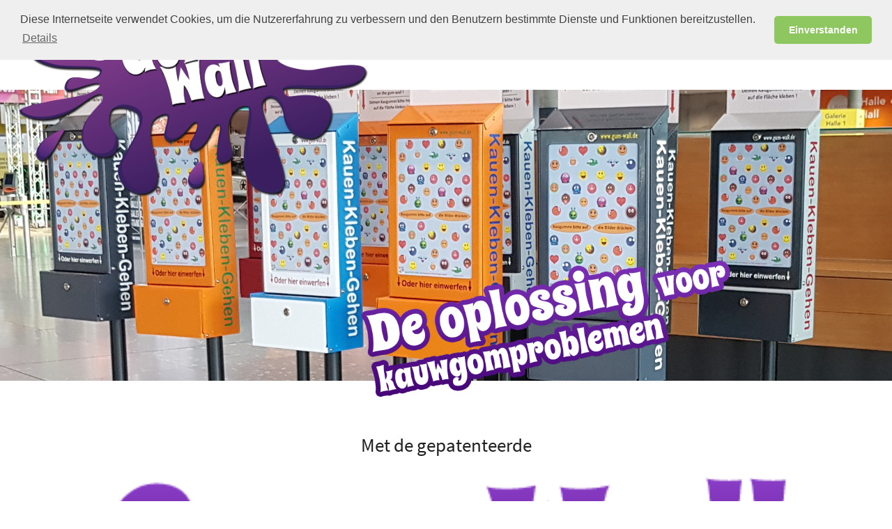

--- FILE ---
content_type: text/html; charset=utf-8
request_url: https://gum-wall.de/nl/home-nl.html
body_size: 3473
content:
<!DOCTYPE html>
<html lang="nl">
<head>

      <meta charset="utf-8">
    <title>Home - Gum-Wall - NL</title>
    <base href="https://gum-wall.de/">

          <meta name="robots" content="index,follow">
      <meta name="description" content="Gum-Wall - Die Lösung bei Kaugummi Problemen - Mit der patentierten und innovativen Gum-Wall für kaugummifreie Straßen, Wege, Fußgängerzonen ...">
      <meta name="generator" content="Contao Open Source CMS">
    
	<meta name="viewport" content="width=device-width,initial-scale=1.0">
        <script>FontAwesomeConfig = { searchPseudoElements: true };</script>
    <script defer src="files/kunde/fontawesome/js/all.js"></script> <!--load all styles -->
    
    <link rel="stylesheet" href="system/modules/euf_grid/assets/euf_grid.css">
<link rel="stylesheet" href="assets/contao/css/icons.min.css">
<link rel="stylesheet" href="system/modules/mobile_menu/assets/css/mobile-menu.min.css">
<link rel="stylesheet" href="bundles/rocksolidslider/css/rocksolid-slider.min.css">
<link rel="stylesheet" href="bundles/rocksolidslider/css/default-skin.min.css">
<link rel="stylesheet" href="bundles/trilobitcookiebar/assets/build/cookieconsent.min.css">
<link rel="stylesheet" href="assets/colorbox/css/colorbox.min.css">
<link rel="stylesheet" href="assets/css/files_kunde_scss_layout.scss.css">
        
    <meta name="google-site-verification" content="kb16KGjFLhYHN8W3L8ag2BwRG1jg3ZOhX_cMJRZb8SQ" />
   
    <script src="assets/jquery/js/jquery.min.js"></script>
<script src="system/modules/mobile_menu/assets/js/mobile-menu.jquery.min.js"></script>
<script src="bundles/rocksolidslider/js/rocksolid-slider.min.js"></script>
<script src="bundles/trilobitcookiebar/assets/build/cookieconsent.min.js"></script>
<link rel="alternate" hreflang="de" href="https://gum-wall.de/de/home.html">
<link rel="alternate" hreflang="nl" href="https://gum-wall.de/nl/home-nl.html">
<link rel="shortcut icon" type="image/x-icon" href="share/favicon-gum-wall-nl.ico">
<script>
window.addEventListener("load", function() {
window.cookieconsent.initialise({"theme":"classic","content":{"header":"","message":"Diese Internetseite verwendet Cookies, um die Nutzererfahrung zu verbessern und den Benutzern bestimmte Dienste und Funktionen bereitzustellen.","dismiss":"Einverstanden","link":"Details","close":"","href":"de/datenschutz.html"},"type":"info","layout":"basic","position":"top","cookie":{"name":"cookieconsent_status","path":"\/","domain":"","expiryDays":null},"palette":{"popup":{"background":"#efefef","text":"#404040"},"button":{"background":"#8ec760","text":"#fff"}}});
});
</script>






<!-- Matomo -->
<script type="text/javascript">
  var _paq = window._paq || [];
  /* tracker methods like "setCustomDimension" should be called before "trackPageView" */
  _paq.push(['trackPageView']);
  _paq.push(['enableLinkTracking']);
  (function() {
    var u="//statistik.gum-wall.de/";
    _paq.push(['setTrackerUrl', u+'matomo.php']);
    _paq.push(['setSiteId', '1']);
    var d=document, g=d.createElement('script'), s=d.getElementsByTagName('script')[0];
    g.type='text/javascript'; g.async=true; g.defer=true; g.src=u+'matomo.js'; s.parentNode.insertBefore(g,s);
  })();
</script>
<!-- End Matomo Code -->








<link media="print" rel="stylesheet" href="files/kunde/scss/druck.css"> 
 <script type="text/javascript" src="files/kunde/js/jquery.stellar.min.js"></script>
 <!-- WAYPOINT -->
 <script src="files/kunde/js/waypoints.min.js" type="text/javascript" charset="utf-8"></script>
  <!-- A-CSI Javascript -->
 <script type="text/javascript" src="files/kunde/js/skriptsammlung.js"></script>




  	

    

</head>
<body id="top" class="mac chrome blink ch131 startseite" itemscope itemtype="http://schema.org/WebPage">

      
    <div id="wrapper">
      <div id="header-outer">
	     <div id="header-inner">   
    		        		        			<header id="header" itemscope itemtype="http://schema.org/WPHeader" class="header echt wrap">
            			<div class="inside">
            				
<!-- indexer::stop -->
<div id="logo">
	<a href="./" title="zur Startseite"></a>
</div>
<!-- indexer::continue -->
<!-- indexer::stop -->
<nav class="mod_navigation block" id="navi-main" itemscope itemtype="http://schema.org/SiteNavigationElement">

  
  <a href="nl/home-nl.html#skipNavigation2" class="invisible">Navigatie overslaan</a>

  <ul class="level_1">
        <li class="active startseite first"><a href="nl/home-nl.html" title="Home" class="active startseite first" itemprop="url"><span itemprop="name">Home</span></a></li><!--
-->      <li class="submenu sibling"><a href="nl/achtergrond/achtergrond.html" title="Achtergrond" class="submenu sibling" aria-haspopup="true" itemprop="url"><span itemprop="name">Achtergrond</span></a><ul class="level_2">
        <li class="first"><a href="nl/achtergrond/achtergrond.html" title="Achtergrond" class="first" itemprop="url"><span itemprop="name">Achtergrond</span></a></li><!--
-->      <li><a href="nl/achtergrond/geschiedenis.html" title="Geschiedenis" itemprop="url"><span itemprop="name">Geschiedenis</span></a></li><!--
-->      <li><a href="nl/achtergrond/referenties.html" title="Referenties" itemprop="url"><span itemprop="name">Referenties</span></a></li><!--
-->      <li class="last"><a href="nl/achtergrond/galerij.html" title="Galerij" class="last" itemprop="url"><span itemprop="name">Galerij</span></a></li><!--
--></ul></li><!--
-->      <li class="submenu sibling"><a href="nl/producten.html" title="Producten" class="submenu sibling" aria-haspopup="true" itemprop="url"><span itemprop="name">Producten</span></a><ul class="level_2">
        <li class="first"><a href="nl/producten/gum-wall-outdoor.html" title="Gum-Wall Outdoor" class="first" itemprop="url"><span itemprop="name">Gum-Wall Outdoor</span></a></li><!--
-->      <li><a href="nl/producten/gum-wall-outdoor-val.html" title="Gum-Wall outdoor Val" itemprop="url"><span itemprop="name">Gum-Wall outdoor Val</span></a></li><!--
-->      <li><a href="nl/producten/gum-wall-indoor.html" title="Gum-Wall Indoor" itemprop="url"><span itemprop="name">Gum-Wall Indoor</span></a></li><!--
-->      <li><a href="nl/producten/opdruk-bladen.html" title="Opdruk bladen" itemprop="url"><span itemprop="name">Opdruk bladen</span></a></li><!--
-->      <li class="last"><a href="nl/producten/standaard.html" title="Standaard" class="last" itemprop="url"><span itemprop="name">Standaard</span></a></li><!--
--></ul></li><!--
-->      <li class="submenu sibling last"><a href="nl/contact/contact.html" title="Contact" class="submenu sibling last" aria-haspopup="true" itemprop="url"><span itemprop="name">Contact</span></a><ul class="level_2">
        <li class="first"><a href="nl/contact/contact.html" title="Contact" class="first" itemprop="url"><span itemprop="name">Contact</span></a></li><!--
-->      <li class="last"><a href="nl/contact/contactpersonen.html" title="Contactpersonen" class="last" itemprop="url"><span itemprop="name">Contactpersonen</span></a></li><!--
--></ul></li><!--
--></ul>
  <a id="skipNavigation2" class="invisible">&nbsp;</a>

</nav>
<!-- indexer::continue -->

<!-- indexer::stop -->
<div class="mod_mobile_menu block">

        
  
<div id="mobile-menu-9-trigger" class="mobile_menu_trigger">
    <i class="fas fa-bars"></i></div>

<div id="mobile-menu-9" class="mobile_menu">
    <div class="inner">
        
<!-- indexer::stop -->
<nav class="mod_navigation block" id="navi-mobile" itemscope itemtype="http://schema.org/SiteNavigationElement">

  
  <a href="nl/home-nl.html#skipNavigation8" class="invisible">Navigatie overslaan</a>

  <ul class="level_1">
        <li class="active startseite first"><a href="nl/home-nl.html" title="Home" class="active startseite first" itemprop="url"><span itemprop="name">Home</span></a></li><!--
-->      <li class="submenu sibling"><a href="nl/achtergrond/achtergrond.html" title="Achtergrond" class="submenu sibling" aria-haspopup="true" itemprop="url"><span itemprop="name">Achtergrond</span></a><ul class="level_2">
        <li class="first"><a href="nl/achtergrond/achtergrond.html" title="Achtergrond" class="first" itemprop="url"><span itemprop="name">Achtergrond</span></a></li><!--
-->      <li><a href="nl/achtergrond/geschiedenis.html" title="Geschiedenis" itemprop="url"><span itemprop="name">Geschiedenis</span></a></li><!--
-->      <li><a href="nl/achtergrond/referenties.html" title="Referenties" itemprop="url"><span itemprop="name">Referenties</span></a></li><!--
-->      <li class="last"><a href="nl/achtergrond/galerij.html" title="Galerij" class="last" itemprop="url"><span itemprop="name">Galerij</span></a></li><!--
--></ul></li><!--
-->      <li class="submenu sibling"><a href="nl/producten.html" title="Producten" class="submenu sibling" aria-haspopup="true" itemprop="url"><span itemprop="name">Producten</span></a><ul class="level_2">
        <li class="first"><a href="nl/producten/gum-wall-outdoor.html" title="Gum-Wall Outdoor" class="first" itemprop="url"><span itemprop="name">Gum-Wall Outdoor</span></a></li><!--
-->      <li><a href="nl/producten/gum-wall-outdoor-val.html" title="Gum-Wall outdoor Val" itemprop="url"><span itemprop="name">Gum-Wall outdoor Val</span></a></li><!--
-->      <li><a href="nl/producten/gum-wall-indoor.html" title="Gum-Wall Indoor" itemprop="url"><span itemprop="name">Gum-Wall Indoor</span></a></li><!--
-->      <li><a href="nl/producten/opdruk-bladen.html" title="Opdruk bladen" itemprop="url"><span itemprop="name">Opdruk bladen</span></a></li><!--
-->      <li class="last"><a href="nl/producten/standaard.html" title="Standaard" class="last" itemprop="url"><span itemprop="name">Standaard</span></a></li><!--
--></ul></li><!--
-->      <li class="submenu sibling last"><a href="nl/contact/contact.html" title="Contact" class="submenu sibling last" aria-haspopup="true" itemprop="url"><span itemprop="name">Contact</span></a><ul class="level_2">
        <li class="first"><a href="nl/contact/contact.html" title="Contact" class="first" itemprop="url"><span itemprop="name">Contact</span></a></li><!--
-->      <li class="last"><a href="nl/contact/contactpersonen.html" title="Contactpersonen" class="last" itemprop="url"><span itemprop="name">Contactpersonen</span></a></li><!--
--></ul></li><!--
--></ul>
  <a id="skipNavigation8" class="invisible">&nbsp;</a>

</nav>
<!-- indexer::continue -->
    </div>
</div>

<script>
(function($) {
    $('#mobile-menu-9').mobileMenu({
                'animation': true,
        'animationSpeed': 1200,
                'breakPoint': 990,
        'offCanvas': false,
        'overlay': true,
        'disableNavigation': false,
        'parentTogglers': false,
        'closeOnLinkClick': false,
        'keepInPlace': false,
        'position': 'top',
                'trigger': $('#mobile-menu-9-trigger')
    });
})(jQuery);
</script>


</div>
<!-- indexer::continue -->

<!-- indexer::stop -->
<nav class="mod_changelanguage sprachwechsler block" itemscope="" itemtype="http://schema.org/SiteNavigationElement">

<ul class="level_1">
        <li class="lang-de first"><a href="https://gum-wall.de/de/home.html" title="Home" class="lang-de first" hreflang="de" lang="de" itemprop="url"><span itemprop="name">DE</span></a></li><!--
-->      <li class="lang-nl active last"><a href="https://gum-wall.de/nl/home-nl.html" title="Home" class="lang-nl active last" hreflang="nl" lang="nl" itemprop="url"><span itemprop="name">NL</span></a></li><!--
--></ul>
</nav>
<!-- indexer::continue -->
            			</div>
        			</header>
        		    		    	</div>
	  </div>
      
<div class="custom">
      
<div id="slider">
  <div class="inside">
    

  <div class="mod_article first last block" id="article-33">
    
          <div class="mod_rocksolid_slider first last block">

			
	
	
	
		
		
		
		
		<div data-rsts-type="image">
			

<img src="files/kunde/inhalt/slider-nl.png" width="1800" height="623" alt="" itemprop="image">


					</div>

		
	
	
	
</div>

<script>
(function() {

var sliderElement = [].slice.call(document.getElementsByClassName('mod_rocksolid_slider'), -1 )[0];

if (window.jQuery && jQuery.fn.rstSlider) {
	init();
}
else {
	document.addEventListener('DOMContentLoaded', init);
}

function init() {

	var $ = jQuery;
	var slider = $(sliderElement);

		slider.find('video[data-rsts-background], [data-rsts-type=video] video').each(function() {
		// Disable mejs for videos
		this.player = true;
	});
	
	slider.rstSlider({"type":"slide","navType":"bullets","scaleMode":"fit","imagePosition":"center","random":false,"loop":false,"videoAutoplay":false,"autoplayProgress":false,"pauseAutoplayOnHover":false,"keyboard":true,"captions":true,"controls":true,"thumbControls":false,"combineNavItems":true,"visibleAreaAlign":0.5,"gapSize":"0%"});

		// Fix missing lightbox links
	$(function() {

		if (!$.fn.colorbox) {
			return;
		}

		var lightboxConfig = {
						loop: false,
			rel: function() {
				return $(this).attr('data-lightbox');
			},
			maxWidth: '95%',
			maxHeight: '95%'
					};

		
		var update = function(links) {
						links.colorbox(lightboxConfig);
		};

		slider.on('rsts-slidestart rsts-slidestop', function(event) {
			update(slider.find('a[data-lightbox]'));
		});

		update(slider.find('a[data-lightbox]'));

	});
	
}

})();
</script>
    
      </div>


<!-- indexer::stop -->
<div class="mod_pageImage block">

<figure class="image_container">

<img src="files/kunde/inhalt/header_01.jpg" width="1800" height="450" alt="" itemprop="image">


</figure>
</div>
<!-- indexer::continue -->
  </div>
</div>
  </div>

              <div id="container">

                      <main id="main" itemscope itemtype="http://schema.org/WebPageElement" itemprop="mainContentOfPage">
              <div class="inside">
                

  <div class="mod_article first block" id="article-34">
    
          
<div class="ce_text startseite-gross first block">

        
  
      <p>Met de gepatenteerde</p>  
  
  

</div>

<div class="ce_image center block">

        
  
  <figure class="image_container">

    
    

<img src="files/kunde/inhalt/Slider/Startseite/gum-wall.png" width="406" height="79" alt="" itemprop="image">



    
    
  </figure>


</div>

<div class="ce_text startseite-gross last block">

        
  
      <p>Voor kauwgomvrije straten, wegen,&nbsp; voetgangersgebieden...</p>  
  
  

</div>
    
      </div>



  <div class="mod_article last block" id="article-35">
    
          
<!-- indexer::stop -->
<div class="ce_player center first last block">

        
  
      <video width="980" height="640" autoplay controls>
              <source type="video/mp4" src="files/kunde/inhalt/Gum Wall_01_SA_150254035.mp4" title="Gum Wall_01_SA_150254035.mp4">
          </video>
  

</div>
<!-- indexer::continue -->
    
      </div>

              </div>
                          </main>
          
                                
                                
        </div>
      
      
                        <div style="clear:both;"></div>
          <footer id="footer" itemscope itemtype="http://schema.org/WPFooter">
            <div class="inside">
              

<div class="ce_text first last block">

        
  
      <p><a href="nl/impressum-52.html">Impressum</a> | <a href="nl/privacy.html">Privacy</a> | <a href="nl/contact/contact.html">Contact</a></p>
<p><strong>© 2026 - Gum-Wall</strong></p>  
  
  

</div>
  
            </div>
          </footer>
              
    </div>

        
    
  
  
<script src="assets/colorbox/js/colorbox.min.js"></script>
<script>
  jQuery(function($) {
    $('a[data-lightbox]').map(function() {
      $(this).colorbox({
        // Put custom options here
        loop: false,
        rel: $(this).attr('data-lightbox'),
        maxWidth: '95%',
        maxHeight: '95%'
      });
    });
  });
</script>

</body>
</html>

--- FILE ---
content_type: text/css
request_url: https://gum-wall.de/assets/css/files_kunde_scss_layout.scss.css
body_size: 105555
content:
@font-face{font-family:'Spicy Rice ACSI';font-style:normal;font-weight:400;src:url('../../files/kunde/scss/fonts/spicy-rice-v7-latin-regular.eot');src:local('Spicy Rice'), local('SpicyRice-Regular'), url('../../files/kunde/scss/fonts/spicy-rice-v7-latin-regular.eot?#iefix') format('embedded-opentype'), url('../../files/kunde/scss/fonts/spicy-rice-v7-latin-regular.woff2') format('woff2'), url('../../files/kunde/scss/fonts/spicy-rice-v7-latin-regular.woff') format('woff'), url('../../files/kunde/scss/fonts/spicy-rice-v7-latin-regular.ttf') format('truetype'), url('../../files/kunde/scss/fonts/spicy-rice-v7-latin-regular.svg#SpicyRice') format('svg');}@font-face{font-family:'Source Sans Pro ACSI';font-style:normal;font-weight:400;src:url('../../files/kunde/scss/fonts/source-sans-pro-v11-latin-regular.eot');src:local('Source Sans Pro Regular'), local('SourceSansPro-Regular'), url('../../files/kunde/scss/fonts/source-sans-pro-v11-latin-regular.eot?#iefix') format('embedded-opentype'), url('../../files/kunde/scss/fonts/source-sans-pro-v11-latin-regular.woff2') format('woff2'), url('../../files/kunde/scss/fonts/source-sans-pro-v11-latin-regular.woff') format('woff'), url('../../files/kunde/scss/fonts/source-sans-pro-v11-latin-regular.ttf') format('truetype'), url('../../files/kunde/scss/fonts/source-sans-pro-v11-latin-regular.svg#SourceSansPro') format('svg');}html{box-sizing:border-box}*,*:before,*:after{box-sizing:inherit}.float_left{float:left}.float_right{float:right}.block{overflow:hidden}.clear{height:0.1px;font-size:0.1px;line-height:0.1px;clear:both}.invisible{width:0;height:0;left:-1000px;top:-1000px;position:absolute;overflow:hidden;display:inline}/* normalize.css v4.0.0 | MIT License | github.com/necolas/normalize.css */html{font-family:sans-serif;-ms-text-size-adjust:100%;-webkit-text-size-adjust:100%;}body{margin:0}article,aside,details,figcaption,figure,footer,header,main,menu,nav,section,summary{display:block}audio,canvas,progress,video{display:inline-block}audio:not([controls]){display:none;height:0}progress{vertical-align:baseline}template,[hidden]{display:none}a{background-color:transparent}a:active,a:hover{outline-width:0}abbr[title]{border-bottom:none;text-decoration:underline;text-decoration:underline dotted;}b,strong{font-weight:inherit}b,strong{font-weight:bolder}dfn{font-style:italic}h1{font-size:2em;margin:0.67em 0}mark{background-color:#ff0;color:#000}small{font-size:80%}sub,sup{font-size:75%;line-height:0;position:relative;vertical-align:baseline}sub{bottom:-0.25em}sup{top:-0.5em}img{border-style:none}svg:not(:root){overflow:hidden}code,kbd,pre,samp{font-family:monospace, monospace;font-size:1em;}figure{margin:0}hr{box-sizing:content-box;height:0;overflow:visible;}button,input,select,textarea{font:inherit}optgroup{font-weight:bold}button,input,select{overflow:visible}button,input,select,textarea{margin:0}button,select{text-transform:none}button,[type="button"],[type="reset"],[type="submit"]{cursor:pointer}[disabled]{cursor:default}button,html [type="button"],[type="reset"],[type="submit"]{-webkit-appearance:button;}button::-moz-focus-inner,input::-moz-focus-inner{border:0;padding:0}button:-moz-focusring,input:-moz-focusring{outline:1px dotted ButtonText}fieldset{border:1px solid #c0c0c0;margin:0 2px;padding:0.35em 0.625em 0.75em}legend{box-sizing:border-box;color:inherit;display:table;max-width:100%;padding:0;white-space:normal;}textarea{overflow:auto}[type="checkbox"],[type="radio"]{box-sizing:border-box;padding:0;}[type="number"]::-webkit-inner-spin-button,[type="number"]::-webkit-outer-spin-button{height:auto}[type="search"]{-webkit-appearance:textfield}[type="search"]::-webkit-search-cancel-button,[type="search"]::-webkit-search-decoration{-webkit-appearance:none}@font-face{font-family:"RockSolid Icons";src:url("/files/fonts/rocksolid-icons.eot");src:url("/files/fonts/rocksolid-icons.eot?#iefix") format('eot'), url("/files/fonts/rocksolid-icons.woff") format('woff'), url("/files/fonts/rocksolid-icons.ttf") format('truetype'), url("/files/fonts/rocksolid-icons.svg") format('svg');}*[data-icon]:before{content:attr(data-icon);font:1em/1 "RockSolid Icons"}html{height:100.2%;font-size:18px;font-size:1.125rem}body{font-family:'Source Sans Pro ACSI', sans-serif;font-size:13px;font-size:0.8125rem;line-height:1.5;color:#1e1e1e}@media (min-width:768px){body{font-size:14px;font-size:0.875rem}}@media (min-width:992px){body{font-size:16px;font-size:1rem}}a{color:#410272}a:hover{text-decoration:none}ul{margin:0;padding:0}li{list-style-type:none;list-style-position:outside;margin-bottom:8px}li::before{font-family:"Font Awesome 5 Solid";content:"\f105";display:none}li .svg-inline--fa{font-size:22px;font-size:1.375rem;color:#410272;margin-right:10px;position:relative;top:2px}.haken li::before{font-family:"Font Awesome 5 Solid";content:"\f00c";display:none}.haken li .svg-inline--fa{font-size:22px;font-size:1.375rem;color:#239c31;margin-right:10px;position:relative;top:2px}img{width:100%;height:auto}figure{line-height:0}.ce_image a{position:relative;display:inline-block}.ce_image a:hover .inhalt{opacity:1}.ce_image a .svg-inline{display:inline-block;color:#fff;font-size:22px;font-size:1.375rem}.ce_image .inhalt{background:transparent none repeat scroll 0 0;background:#410272;background:rgba(65, 2, 114, 0.5);bottom:0;height:100%;left:0;opacity:0;position:absolute;right:0;top:0;transition:all 0.5s ease 0s}.ce_image .inhalt-aussen{display:table;height:100%;width:100%}.ce_image .inhalt-innen{color:#fff;display:table-cell;line-height:1.5;text-align:center;vertical-align:middle}.ce_image .caption{color:#fff}.center{text-align:center}h1,h2,h3,h4,h5,h6{font-family:'Spicy Rice ACSI', sans-serif;color:#410272;line-height:1.5;margin-top:0;margin-bottom:0}h1{text-transform:uppercase;font-size:32px;font-size:2rem}@media (min-width:768px){h1{font-size:36px;font-size:2.25rem}}@media (min-width:992px){h1{font-size:40px;font-size:2.5rem}}h2{padding:0;margin:0;font-size:28px;font-size:1.75rem}@media (min-width:768px){h2{font-size:32px;font-size:2rem}}@media (min-width:992px){h2{font-size:36px;font-size:2.25rem}}h3{font-family:'Source Sans Pro ACSI', sans-serif;font-size:18px;font-size:1.125rem;line-height:1;font-weight:normal}@media (min-width:768px){h3{font-size:24px;font-size:1.5rem}}@media (min-width:992px){h3{font-size:26px;font-size:1.625rem}}h4{font-size:20px;font-size:1.25rem}@media (min-width:768px){h4{font-size:24px;font-size:1.5rem}}@media (min-width:992px){h4{font-size:28px;font-size:1.75rem}}h5{font-size:16px;font-size:1rem}@media (min-width:768px){h5{font-size:20px;font-size:1.25rem}}@media (min-width:992px){h5{font-size:24px;font-size:1.5rem}}h6{font-size:12px;font-size:0.75rem}@media (min-width:768px){h6{font-size:16px;font-size:1rem}}@media (min-width:992px){h6{font-size:20px;font-size:1.25rem}}#navigation .inside,#header .inside,.wrappit .ce_rsce_bgimage-content,.mod_breadcrumb,.navi-sub,#navigation-slider .inside,#main .mod_article:not(.fullwidth),.footer-oben .inside,body.sidebar #container,.mod_breadcrumb .inside,.footer-unten .inside,#footer .inside,.bg-color-boxed .inside,.cta-inside{max-width:1024px;margin:0 auto;padding:20px 20px;clear:both}.fullwidth{max-width:100%;width:100%}.no-padding{padding:0}[id="toTop"]{line-height:1;display:none;text-decoration:none;position:fixed;bottom:10px;right:10px;overflow:hidden;color:#fff;padding:12px;background:#410272;background:rgba(65, 2, 114, 1);font-size:15px;font-size:0.9375rem;-webkit-transition:all 0.3s ease;-moz-transition:all 0.3s ease;-o-transition:all 0.3s ease;transition:all 0.3s ease;-webkit-border-radius:5px;-khtml-border-radius:5px;-moz-border-radius:5px;-ms-border-radius:5px;-o-border-radius:5px;border-radius:5px;z-index:99999999;border:1px solid #fff}[id="toTop"]:hover{opacity:0.7;-webkit-transition:all 0.3s ease;-moz-transition:all 0.3s ease;-o-transition:all 0.3s ease;transition:all 0.3s ease}[id="toTop"]:active{outline:none}[id="toTop"]:focus{outline:none}.pt-10{padding-top:10px !important}.pt-20{padding-top:20px !important}.pt-30{padding-top:30px !important}.pt-40{padding-top:40px !important}.pt-50{padding-top:50px !important}.pt-60{padding-top:60px !important}.pt-70{padding-top:70px !important}.pt-80{padding-top:80px !important}.pt-90{padding-top:50px !important}.pt-100{padding-top:100px !important}.pt-200{padding-top:200px !important}.pt-300{padding-top:300px !important}.pb-10{padding-bottom:10px !important}.pb-20{padding-bottom:20px !important}.pb-30{padding-bottom:30px !important}.pb-40{padding-bottom:40px !important}.pb-50{padding-bottom:50px !important}.pb-60{padding-bottom:60px !important}.pb-70{padding-bottom:70px !important}.pb-80{padding-bottom:80px !important}.pb-90{padding-bottom:50px !important}.pb-100{padding-bottom:100px !important}.pb-200{padding-bottom:200px !important}.pb-300{padding-bottom:300px !important}.pl-10{padding-left:10px !important}.pl-20{padding-left:20px !important}.pl-30{padding-left:30px !important}.pl-40{padding-left:40px !important}.pl-50{padding-left:50px !important}.pl-60{padding-left:60px !important}.pl-70{padding-left:70px !important}.pl-80{padding-left:80px !important}.pl-90{padding-left:50px !important}.pl-100{padding-left:100px !important}.pl-200{padding-left:200px !important}.pl-300{padding-left:300px !important}.pr-10{padding-right:10px !important}.pr-20{padding-right:20px !important}.pr-30{padding-right:30px !important}.pr-40{padding-right:40px !important}.pr-50{padding-right:50px !important}.pr-60{padding-right:60px !important}.pr-70{padding-right:70px !important}.pr-80{padding-right:80px !important}.pr-90{padding-right:50px !important}.pr-100{padding-right:100px !important}.pr-200{padding-right:200px !important}.pr-300{padding-right:300px !important}.mt-10{margin-top:10px !important}.mt-20{margin-top:20px !important}.mt-30{margin-top:30px !important}.mt-40{margin-top:40px !important}.mt-50{margin-top:50px !important}.mt-60{margin-top:60px !important}.mt-70{margin-top:70px !important}.mt-80{margin-top:80px !important}.mt-90{margin-top:90px !important}.mt-100{margin-top:100px !important}.mt-200{margin-top:200px !important}.mt-300{margin-top:300px !important}.mb-10{margin-bottom:10px !important}.mb-20{margin-bottom:20px !important}.mb-30{margin-bottom:30px !important}.mb-40{margin-bottom:40px !important}.mb-50{margin-bottom:50px !important}.mb-60{margin-bottom:60px !important}.mb-70{margin-bottom:70px !important}.mb-80{margin-bottom:80px !important}.mb-90{margin-bottom:90px !important}.mb-100{margin-bottom:100px !important}.mb-200{margin-bottom:200px !important}.mb-300{margin-bottom:300px !important}.mw-500{max-width:500px;margin:0 auto}.bg-hellgrau{background:#ededed;background:rgba(237, 237, 237, 1)}.bg-hauptfarbe{background:#410272;background:rgba(65, 2, 114, 1)}.color-schwarz{color:#1e1e1e}.color-schwarz h1,.color-schwarz h2,.color-schwarz h3,.color-schwarz h4,.color-schwarz h5,.color-schwarz h6{color:#1e1e1e}.ce_youtube{position:relative;padding-bottom:56.25%;width:100%;height:auto}.ce_youtube iframe{position:absolute;top:0;left:0;right:0;bottom:0;width:100% !important;height:100% !important}.ce_text img{border:1px solid #410272}blockquote{background:#f9f9f9;border-left:10px solid #ccc;margin:1.5em 10px;padding:0.5em 10px;quotes:"\201C" "\201D" "\201C" "\201D"}blockquote:before{color:#ccc;content:open-quote;font-size:55px;font-size:3.4375rem;line-height:0.1em;margin-right:0.25em;vertical-align:-0.4em}blockquote p{display:inline}.ce_hyperlink{margin-bottom:20px}.ce_hyperlink .hyperlink_txt{background:#410272;background:rgba(65, 2, 114, 1);padding:16px 30px;color:#fff;text-decoration:none;-webkit-transition:all 0.3s ease;-moz-transition:all 0.3s ease;-o-transition:all 0.3s ease;transition:all 0.3s ease;min-width:150px;display:inline-block;text-align:center !important;font-size:14px;font-size:0.875rem;-webkit-border-radius:6px;-khtml-border-radius:6px;-moz-border-radius:6px;-ms-border-radius:6px;-o-border-radius:6px;border-radius:6px}.ce_hyperlink .hyperlink_txt:hover{background:#410272;background:rgba(65, 2, 114, 0.8);-webkit-transition:all 0.3s ease;-moz-transition:all 0.3s ease;-o-transition:all 0.3s ease;transition:all 0.3s ease}.ce_hyperlink .hyperlink_img img{opacity:1;-webkit-transition:all 0.3s ease;-moz-transition:all 0.3s ease;-o-transition:all 0.3s ease;transition:all 0.3s ease}.ce_hyperlink .hyperlink_img img:hover{cursor:pointer;opacity:0.8;-webkit-transition:all 0.3s ease;-moz-transition:all 0.3s ease;-o-transition:all 0.3s ease;transition:all 0.3s ease}.ce_hyperlink .center{margin:0 auto}.ce_hyperlink.outline .hyperlink_txt{padding:16px 25px;background-color:transparent;border:2px solid #410272;min-width:170px;color:#410272}.ce_hyperlink.outline .hyperlink_txt:hover{background:#9e4ec0;background:rgba(158, 78, 192, 1);color:#fff;border:2px solid #9e4ec0}.ce_hyperlink.outline.nf{color:#9e4ec0}.ce_hyperlink.erfolg .hyperlink_txt{background:#239c31;background:rgba(35, 156, 49, 1)}.ce_hyperlink.erfolg .hyperlink_txt:hover{background:#239c31;background:rgba(35, 156, 49, 0.8)}.ce_hyperlink.warnung .hyperlink_txt{background-color:#e0a415}.ce_hyperlink.warnung .hyperlink_txt:hover{background:#e0a415;background:rgba(224, 164, 21, 0.8)}.ce_hyperlink.fehler .hyperlink_txt{background-color:#c71818}.ce_hyperlink.fehler .hyperlink_txt:hover{background:#c71818;background:rgba(199, 24, 24, 0.8)}.ce_hyperlink.info .hyperlink_txt{background-color:#579ce3}.ce_hyperlink.info .hyperlink_txt:hover{background:#579ce3;background:rgba(87, 156, 227, 0.8)}.ce_hyperlink.weiss .hyperlink_txt{background-color:#fff;color:#410272}.ce_hyperlink.weiss .hyperlink_txt:hover{background:#fff;background:rgba(255, 255, 255, 0.8)}.ce_hyperlink.hauptfarbe .hyperlink_txt{background-color:#410272}.ce_hyperlink.hauptfarbe .hyperlink_txt:hover{background:#410272;background:rgba(65, 2, 114, 0.8)}.ce_hyperlink.nebenfarbe .hyperlink_txt{background-color:#9e4ec0}.ce_hyperlink.nebenfarbe .hyperlink_txt:hover{background:#9e4ec0;background:rgba(158, 78, 192, 0.8)}.ce_hyperlink.cta .hyperlink_txt{background:#410272;background:rgba(65, 2, 114, 0);font-weight:bold;border:1px solid #fff;text-transform:uppercase}.ce_hyperlink.cta .hyperlink_txt::before{font-family:"Font Awesome 5 Solid";content:"\f075";display:none}.ce_hyperlink.cta .hyperlink_txt .svg-inline--fa{font-size:22px;font-size:1.375rem;color:#fff;margin-right:10px;position:relative;top:4px}.ce_hyperlink.cta .hyperlink_txt:hover{background:#410272;background:rgba(65, 2, 114, 0.5)}.ce_hyperlink.pt{margin-bottom:12px}.ce_hyperlink.pt .hyperlink_txt{background:#410272;background:rgba(65, 2, 114, 1);font-weight:normal}.ce_hyperlink.pt .hyperlink_txt:hover{background:#410272;background:rgba(65, 2, 114, 0.5)}.ce_rsce_bgimage_start{position:relative}.ce_rsce_bgimage_start .color_white{color:#fff !important}.ce_rsce_bgimage_start .color_white h1,.ce_rsce_bgimage_start .color_white h2,.ce_rsce_bgimage_start .color_white h3,.ce_rsce_bgimage_start .color_white h4,.ce_rsce_bgimage_start .color_white h5,.ce_rsce_bgimage_start .color_white h6{color:#fff !important}.ce_rsce_bgimage_start.bg_hauptfarbe{background-color:#410272}.ce_rsce_bgimage_start.bg_schwarz{background-color:#000}.ce_rsce_bgimage_start.bg_weiss{background-color:#fff}.ce_rsce_bgimage_start.bg_hellgrau{background-color:#acb0b3}.ce_rsce_bgimage_start.bg_dunkelgrau{background-color:#333}.ce_rsce_bgimage_start .ce_rsce_bgimage-bild.bg_background{background-attachment:fixed;background-position:center center;background-repeat:no-repeat;background-size:cover;bottom:0;left:0;position:absolute;right:0;top:0}.ce_rsce_bgimage_start .ce_rsce_bgimage-content{position:relative;z-index:20}.ce_rsce_bgimage_start .text-left{width:100%;padding:40px}@media (min-width:768px){.ce_rsce_bgimage_start .text-left{width:50%}}.ce_rsce_bgimage_start .image-right{position:relative;top:0;left:0;height:100%;width:100%;overflow:hidden}@media (min-width:768px){.ce_rsce_bgimage_start .image-right{position:absolute;top:0;left:50%;width:50%;height:100%;background-size:cover;background-position:center center;background-repeat:no-repeat}}.ce_rsce_bgimage_start .text-right{width:100%;padding:40px;position:relative;left:0}@media (min-width:768px){.ce_rsce_bgimage_start .text-right{width:50%;left:50%}}.ce_rsce_bgimage_start .image-left{position:relative;top:0;left:0;height:auto;width:100%;overflow:hidden}@media (min-width:768px){.ce_rsce_bgimage_start .image-left{position:absolute;top:0;left:0;width:50%;height:100%;background-size:cover;background-position:center center;background-repeat:no-repeat}}.image-mobile{display:none}@media (min-width:768px){.image-mobile{display:none}}.color_white a{color:#fff}.ce_rsce_calltoaction .cta-inside{background:#410272;background:rgba(65, 2, 114, 0.4)}.ce_rsce_calltoaction .cta-text{font-size:16px;font-size:1rem}@media (min-width:768px){.ce_rsce_calltoaction .cta-text{max-width:70%;font-size:18px;font-size:1.125rem}}.ce_rsce_calltoaction .cta-inhalt{display:block}@media (min-width:768px){.ce_rsce_calltoaction .cta-inhalt{display:-webkit-box;display:-moz-box;display:-ms-flexbox;display:-webkit-flex;display:flex;-webkit-flex-direction:row;-moz-flex-direction:row;-ms-flex-direction:row;flex-direction:row;-webkit-flex-wrap:wrap;-moz-flex-wrap:wrap;-ms-flex-wrap:wrap;flex-wrap:wrap;-webkit-justify-content:space-between;-moz-justify-content:space-between;-ms-justify-content:space-between;justify-content:space-between;-ms-flex-pack:space-between;-webkit-align-items:center;-moz-align-items:center;-ms-align-items:center;align-items:center}}.ce_rsce_calltoaction .cta-button .ce_hyperlink a{margin-bottom:0}.ce_rsce_calltoaction.bg-image .cta-inside{background-repeat:no-repeat;background-position:center bottom;background-size:cover;background:#410272;background:rgba(65, 2, 114, 0.8)}.ce_rsce_calltoaction.bg-image h1,.ce_rsce_calltoaction.bg-image h2,.ce_rsce_calltoaction.bg-image h3,.ce_rsce_calltoaction.bg-image h4,.ce_rsce_calltoaction.bg-image h5,.ce_rsce_calltoaction.bg-image h6{color:#fff}.ce_rsce_calltoaction.bg-image .cta-text{color:#fff}.ce_rsce_bildhovertext{position:relative;cursor:pointer}.ce_rsce_bildhovertext:hover .inhalt{opacity:1}.ce_rsce_bildhovertext a{position:relative;display:inline-block}.ce_rsce_bildhovertext a .svg-inline{display:inline-block;color:#fff;font-size:22px;font-size:1.375rem}.ce_rsce_bildhovertext .inhalt{background:transparent none repeat scroll 0 0;background:#410272;background:rgba(65, 2, 114, 0.7);bottom:0;height:100%;left:0;opacity:0;position:absolute;right:0;top:0;transition:all 0.5s ease 0s}.ce_rsce_bildhovertext .inhalt-aussen{display:table;height:100%;width:100%}.ce_rsce_bildhovertext .inhalt-innen{color:#fff;display:table-cell;line-height:1.5;text-align:center;vertical-align:middle}.ce_rsce_bildhovertext .inhalt-innen .text p{padding:10px}.ce_rsce_bildhovertext .caption{color:#fff}.preistabelle{border:1px solid #ececec;z-index:1}.preistabelle .pt-title{background:#410272;background:rgba(65, 2, 114, 0.8);color:#fff;text-align:center;padding:12px;font-size:16px;font-size:1rem;font-family:'Source Sans Pro ACSI', sans-serif;position:relative}.preistabelle .pt-preis{text-align:center;background:#410272;background:rgba(65, 2, 114, 1);position:relative;font-size:32px;font-size:2rem;color:#fff}.preistabelle .pt-preis .waehrung{font-size:14px;font-size:0.875rem}.preistabelle .pt-preis .abrechnung{font-size:16px;font-size:1rem}.preistabelle .pt-preis:after{content:"";position:absolute;bottom:1px;left:50%;margin:-0.125em;border:0.125em solid transparent;border-top-color:transparent;border-bottom-color:transparent;border-bottom-style:solid;border-bottom-width:0.125em;border-top-color:#410272;border-bottom:0;font-size:120px;font-size:7.5rem}.preistabelle .pt-leistungen ul{margin-top:18px}.preistabelle .pt-leistungen ul li{padding:12px;border-top:1px solid #ececec;text-align:center;color:#acb0b3}.preistabelle .pt-leistungen ul li .svg-inline--fa{display:none}.preistabelle .pt-leistungen ul li:first-child{border-top:0}.pt-highlight{-webkit-box-shadow:0 0 18px rgba(0, 0, 0, 0.2);-moz-box-shadow:0 0 18px rgba(0, 0, 0, 0.2);box-shadow:0 0 18px rgba(0, 0, 0, 0.2)}.pt-highlight .banner-highlight{position:relative;z-index:10000;float:left;margin:-2.07692em;padding:0.76923em 2.92308em;font-size:13px;font-size:0.8125rem;text-transform:uppercase;color:white;background:#239c31;background:rgba(35, 156, 49, 0.8);-webkit-transform:translate(-30%, 0) rotate(-45deg);-moz-transform:translate(-30%, 0) rotate(-45deg);-ms-transform:translate(-30%, 0) rotate(-45deg);-o-transform:translate(-30%, 0) rotate(-45deg);transform:translate(-30%, 0) rotate(-45deg);-webkit-transform-origin:100% 0;-moz-transform-origin:100% 0;-ms-transform-origin:100% 0;-o-transform-origin:100% 0;transform-origin:100% 0}.ce_rsce_testimonial{margin:30px 0}.ce_rsce_testimonial .testimonial-inside{max-width:650px;margin:0 auto}.ce_rsce_testimonial .testimonial-inside .testimonial-inhalt .testimonial-text{font-size:20px;font-size:1.25rem}.ce_rsce_testimonial .testimonial-inside .testimonial-inhalt .testimonial-text p{display:inline;margin:0;padding:0}.ce_rsce_testimonial .testimonial-inside .testimonial-inhalt .testimonial-kunde{margin-top:20px;font-size:14px;font-size:0.875rem;font-style:italic}[id="header-outer"]{position:relative;z-index:900;overflow:visible;width:100%;z-index:99}[id="header"] .inside{position:relative;clear:both;padding:44px !important}@media (min-width:992px){[id="header"] .inside{padding:20px !important}}.custom{position:relative;z-index:1}.custom ul li .svg-inline--fa{display:none}[id="logo"] a{background-position:left;background-repeat:no-repeat;background-size:100% auto;display:block;height:100%;width:100%}[id="logo"]{display:block;width:250px;height:200px;position:absolute;top:-65px;left:-50px}[id="logo"] a{background-image:url("[data-uri]")}[id="logo"] a{background-position:left;background-repeat:no-repeat;background-size:100% auto;display:block;height:100%;width:100%}@media (min-width:992px){[id="logo"]{width:500px;height:398px;top:-110px;left:-100px}}body.fixed-header .sticky{display:none}.sticky{display:none;position:fixed;left:0;top:0;width:100%;z-index:1000;-webkit-box-shadow:0 8px 18px rgba(0, 0, 0, 0.2);-moz-box-shadow:0 8px 18px rgba(0, 0, 0, 0.2);box-shadow:0 8px 18px rgba(0, 0, 0, 0.2);visibility:hidden}@media (min-width:992px){.sticky{visibility:visible}}.sticky .header.cloned{padding:0;height:auto;background-color:#fff;padding:20px;visibility:hidden}.sticky .header.cloned [id="navi-main"]{position:absolute;top:30px;right:20px}.sticky .header.cloned [id="logo"]{width:150px;height:49px}.sticky .header.cloned [id="logo"] a{width:150px;height:49px}@media (min-width:992px){.sticky .header.cloned{visibility:visible}}.startseite .mod_pageImage{display:none}.mod_pageImage img{width:100%;height:auto}.slider-leistungen .slider-control{height:51px}.slider-leistungen .slider-control a{line-height:1;text-decoration:none;overflow:hidden;color:#fff;padding:12px;background:#acb0b3;background:rgba(172, 176, 179, 1);font-size:20px;font-size:1.25rem;-webkit-transition:all 0.3s ease;-moz-transition:all 0.3s ease;-o-transition:all 0.3s ease;transition:all 0.3s ease;-webkit-border-radius:5px;-khtml-border-radius:5px;-moz-border-radius:5px;-ms-border-radius:5px;-o-border-radius:5px;border-radius:5px;position:static}.slider-leistungen .slider-control a:hover{opacity:0.7;-webkit-transition:all 0.3s ease;-moz-transition:all 0.3s ease;-o-transition:all 0.3s ease;transition:all 0.3s ease}.slider-leistungen .slider-control a:active{outline:none}.slider-leistungen .slider-control a:focus{outline:none}.slider-leistungen .slider-control .slider-prev{text-align:center}.slider-leistungen .slider-control .slider-menu{display:none}.slider-wording-weiss{background:#fff;background:rgba(255, 255, 255, 0.7);color:#1e1e1e}.slider-wording-weiss p{margin:0;padding:0;font-size:48px;font-size:3rem;font-family:'Spicy Rice ACSI', sans-serif;color:#1e1e1e;padding:12px}.slider-wording-weiss p a{color:#410272}.slider-wording-weiss p a:hover{color:#1e1e1e}.ce_revolutionslider .tp-bannertimer{display:none}.ce_revolutionslider li .svg-inline--fa{display:none}.ce_revolutionslider .hyperlink-slider a{font-size:16px !important;padding:16px 25px !important}.euf_overlay{background:#fff;background:rgba(255, 255, 255, 0.8);z-index:10000}.euf_overlay .euf_overlay__content{box-shadow:0px 0px 10px rgba(0, 0, 0, 0.4);border-top:5px solid #410272;max-width:540px}.euf_overlay .euf_overlay__image{position:absolute;top:0;left:0;right:0;bottom:0;background-size:cover;background-position:center center;background-repeat:no-repeat;z-index:1}.euf_overlay .euf_overlay__close{z-index:2}.euf_overlay .euf_overlay__inhalt{position:relative;z-index:2;font-size:13px;font-size:0.8125rem}.euf_overlay .euf_overlay__close{font-weight:bold;color:#fff;padding:6px;background:#410272;background:rgba(65, 2, 114, 1)}@keyframes opacity{from{opacity:0}to{opacity:1}}[id="navi-main"]{z-index:999;font-family:'Spicy Rice ACSI', sans-serif;display:none;position:relative;margin-top:40px;text-align:right}[id="navi-main"].block{overflow:visible}[id="navi-main"] ul{margin:0;padding:0;list-style-type:none;background-color:transparent;font-size:0}[id="navi-main"] ul li{line-height:1;font-weight:normal;position:relative;display:inline-block;text-transform:uppercase}[id="navi-main"] ul li .svg-inline--fa{display:none}[id="navi-main"] ul li a{background:transparent;background:rgba(0, 0, 0, 0);text-decoration:none;margin-left:30px;display:inline-block;padding-bottom:23px}[id="navi-main"] ul li a span{color:#410272;font-size:16px;font-size:1rem;text-decoration:none;font-weight:normal;-webkit-transition:all 0.6s ease;-moz-transition:all 0.6s ease;-o-transition:all 0.6s ease;transition:all 0.6s ease}[id="navi-main"] ul li a:hover span{color:#9e4ec0;-webkit-transition:all 0.6s ease;-moz-transition:all 0.6s ease;-o-transition:all 0.6s ease;transition:all 0.6s ease}[id="navi-main"] ul li a.active span{color:#9e4ec0}[id="navi-main"] ul li a.submenu span{color:#410272}[id="navi-main"] ul li a.submenu:hover span{color:#9e4ec0}[id="navi-main"] ul li:hover > ul{display:block;animation-name:opacity;animation-duration:0.6s}[id="navi-main"] ul li ul{min-width:210px;padding:0;display:none;position:absolute;z-index:999;background:#410272;background:rgba(65, 2, 114, 1);left:30px;text-align:left}[id="navi-main"] ul li ul li{margin-left:0;border:none;padding:0;width:auto;list-style-type:none;margin-bottom:0;display:block;border-bottom:1px solid #fff;font-family:'Source Sans Pro ACSI', sans-serif}[id="navi-main"] ul li ul li.last{border-bottom:none}[id="navi-main"] ul li ul li a{margin:0;border:none;color:#fff;display:block;padding:10px 10px}[id="navi-main"] ul li ul li a span{color:#fff;padding:0;font-weight:normal;font-size:14px;font-size:0.875rem}[id="navi-main"] ul li ul li a:hover span{color:#9e4ec0}[id="navi-main"] ul li ul li a.active span{color:#fff;font-weight:bold;border-bottom:0}[id="navi-main"] ul li ul li a.submenu span{color:#fff}[id="navi-main"] ul li ul li a.submenu:hover span{color:#9e4ec0}[id="navi-main"] ul li ul li a.last{border:none}[id="navi-main"] ul li ul li ul{display:none;position:absolute;left:100%;top:0;margin-left:0 !important}[id="navi-main"] ul li.dropdown-left ul{left:auto;right:5px !important}[id="navi-main"] ul li.dropdown-left ul li{text-transform:none;line-height:1.3}[id="navi-main"] ul li.dropdown-left ul li ul{right:100% !important;background-color:#410272;position:absolute;left:initial}[id="navi-main"] ul li.dropdown-left ul li ul li span{font-size:12px;font-size:0.75rem}@media (min-width:992px){[id="navi-main"]{display:block}}.mod_mobile_menu{position:absolute;top:21px;right:20px;font-size:36px;font-size:2.25rem;color:#410272;z-index:1000}.mod_mobile_menu:hover{cursor:pointer}.mobile_menu .inner{background:#410272;background:rgba(65, 2, 114, 1)}[id="navi-mobile"]{background:#410272;background:rgba(65, 2, 114, 1);}[id="navi-mobile"] ul{margin:0;padding:0;font-size:16px;font-size:1rem}[id="navi-mobile"] ul li{margin-bottom:0}[id="navi-mobile"] ul li .svg-inline--fa{display:none}[id="navi-mobile"] ul.level_1 li{border-bottom:1px solid #fff}[id="navi-mobile"] ul.level_2 li{border:none}[id="navi-mobile"] ul.level_3 li{border:none}[id="navi-mobile"] ul.level_4 li{border:none}[id="navi-mobile"] ul.level_5 li{border:none}[id="navi-mobile"] ul.level_6 li{border:none}[id="navi-mobile"] ul li{list-style-type:none;}[id="navi-mobile"] ul li a{color:#fff;display:block;padding:10px;text-decoration:none;-webkit-transition:all 0.5s ease;-moz-transition:all 0.5s ease;-o-transition:all 0.5s ease;transition:all 0.5s ease}[id="navi-mobile"] ul li a:hover{background:#fff;background:rgba(255, 255, 255, 0.3);-webkit-transition:all 0.5s ease;-moz-transition:all 0.5s ease;-o-transition:all 0.5s ease;transition:all 0.5s ease}[id="navi-mobile"] ul li a.active{background:#fff;background:rgba(255, 255, 255, 0.3)}[id="navi-mobile"] ul li a.trail{background:#fff;background:rgba(255, 255, 255, 0.3)}[id="navi-mobile"] ul li.active ul.level_2{display:block}[id="navi-mobile"] ul li.trail ul.level_2{display:block}[id="navi-mobile"] ul li ul{display:none;list-style-type:square;}[id="navi-mobile"] ul li ul li{font-size:13px;font-size:0.8125rem;padding-left:12px}[id="navi-mobile"] ul li ul li span:before{content:"» "}[id="navi-mobile"] ul li ul li.active ul.level_3{display:block}[id="navi-mobile"] ul li ul li.trail ul.level_3{display:block}[id="navi-mobile"] ul li ul ul{display:none;}[id="navi-mobile"] ul li ul ul li{font-size:13px;font-size:0.8125rem;padding-left:12px}[id="navi-mobile"] ul li ul ul li.active ul.level_4{display:block}[id="navi-mobile"] ul li ul ul li.trail ul.level_4{display:block}[id="navi-mobile"] ul li ul ul ul{display:none;list-style-type:square;}[id="navi-mobile"] ul li ul ul ul li{font-size:13px;font-size:0.8125rem;padding-left:12px}[id="navi-mobile"] ul li ul ul ul li.active ul.level_5{display:block}[id="navi-mobile"] ul li ul ul ul li.trail ul.level_5{display:block}[id="navi-mobile"] ul li ul ul ul ul{display:none;list-style-type:square}[id="navi-mobile"] ul li ul ul ul ul li{font-size:13px;font-size:0.8125rem;padding-left:12px}[id="navi-mobile"] ul li ul ul ul ul li.active ul.level_6{display:block}[id="navi-mobile"] ul li ul ul ul ul li.trail ul.level_6{display:block}.galerie-normal p{margin:0;padding:0}.galerie-normal ul{padding:0 0 1.5% 0}.galerie-normal ul li{float:left;position:relative;margin:0 0 2% 0}.galerie-normal ul li figure{line-height:0}.galerie-normal ul li .svg-inline--fa{display:none}.galerie-normal ul li img{width:100%;height:auto}.galerie-normal ul li.col_first{margin-left:0}.galerie-normal ul li.col_last{margin-right:0}@media (min-width:576px){.galerie-normal ul li.col_last{margin-right:-1%}}.galerie-normal ul li a{position:relative;display:block;overflow:hidden;text-decoration:none}@media (min-width:576px){.galerie-normal ul li{margin:1.5% 0 0 1.5%}}.galerie-normal ul.cols_1 li{width:100%}@media (min-width:576px){.galerie-normal ul.cols_1 li{width:95.5%}}.galerie-normal ul.cols_2 li{width:100%}@media (min-width:576px){.galerie-normal ul.cols_2 li{width:47.75%}}.galerie-normal ul.cols_3 li{width:100%}@media (min-width:576px){.galerie-normal ul.cols_3 li{width:31.83%}}.galerie-normal ul.cols_4 li{width:100%}@media (min-width:576px){.galerie-normal ul.cols_4 li{width:23.875%}}.galerie-normal ul.cols_5 li{width:100%}@media (min-width:576px){.galerie-normal ul.cols_5 li{width:19%}}.galerie-normal .inhalt{background:transparent none repeat scroll 0 0;background:#410272;background:rgba(65, 2, 114, 0.5);bottom:0;height:100%;left:0;opacity:0;position:absolute;right:0;top:0;transition:all 0.5s ease 0s}.galerie-normal .inhalt-aussen{display:table;height:100%;width:100%}.galerie-normal .inhalt-innen{color:#fff;display:table-cell;line-height:1.5;text-align:center;vertical-align:middle}.galerie-normal .caption{color:#fff}.galerie-normal ul li:hover .inhalt{opacity:1}.galerie-normal ul li .svg-inline{display:inline-block;color:#fff}#cboxOverlay{z-index:1234567}#colorbox{z-index:1234568}.galerie-no-space ul{padding:0}.galerie-no-space ul li{position:relative;margin:0}.galerie-no-space ul li figure{line-height:0}.galerie-no-space ul li .svg-inline--fa{display:none}.galerie-no-space ul li img{width:100%;height:auto}.galerie-no-space ul li a{position:relative;display:block;overflow:hidden;text-decoration:none}.galerie-no-space ul.cols_1 li{width:100%}.galerie-no-space ul.cols_2 li{width:100%}@media (min-width:576px){.galerie-no-space ul.cols_2 li{width:50%}}.galerie-no-space ul.cols_3 li{width:100%}@media (min-width:576px){.galerie-no-space ul.cols_3 li{width:33.33%}}.galerie-no-space ul.cols_4 li{width:100%}@media (min-width:576px){.galerie-no-space ul.cols_4 li{width:25%}}.galerie-no-space ul.cols_5 li{width:100%}@media (min-width:576px){.galerie-no-space ul.cols_5 li{width:20%}}.galerie-no-space .inhalt{background:transparent none repeat scroll 0 0;background:#410272;background:rgba(65, 2, 114, 0.5);bottom:0;height:100%;left:0;opacity:0;position:absolute;right:0;top:0;transition:all 0.5s ease 0s}.galerie-no-space .inhalt-aussen{display:table;height:100%;width:100%}.galerie-no-space .inhalt-innen{color:#fff;display:table-cell;line-height:1.5;text-align:center;vertical-align:middle}.galerie-no-space .caption{color:#fff}.galerie-no-space ul li:hover .inhalt{opacity:1}.galerie-no-space ul li .svg-inline{display:inline-block;color:#fff}[id="main"] .ce_form label{display:block}[id="main"] .ce_form legend{background-color:#410272;color:#fff;padding:5px}[id="main"] .ce_form legend span{display:inline !important}[id="main"] .ce_form fieldset{-webkit-transition:all 0.3s ease;-moz-transition:all 0.3s ease;-o-transition:all 0.3s ease;transition:all 0.3s ease;margin-bottom:12px;border:1px solid #acb0b3}[id="main"] .ce_form fieldset:hover{cursor:pointer;border:1px solid #9e4ec0;-webkit-transition:all 0.3s ease;-moz-transition:all 0.3s ease;-o-transition:all 0.3s ease;transition:all 0.3s ease}[id="main"] .ce_form fieldset span{display:block}[id="main"] .ce_form fieldset label{max-width:90%}[id="main"] .ce_form .widget-checkbox span{display:inline-block;margin-right:15px;font-size:13px;font-size:0.8125rem}[id="main"] .ce_form .widget-checkbox label{display:inline-block}[id="main"] .ce_form .widget-checkbox input[type="checkbox"]{margin-top:4px}[id="main"] .ce_form input{-webkit-transition:all 0.3s ease;-moz-transition:all 0.3s ease;-o-transition:all 0.3s ease;transition:all 0.3s ease;width:100%;box-sizing:border-box;-webkit-box-sizing:border-box;-moz-box-sizing:border-box;border:1px solid #acb0b3;padding:10px;margin-bottom:12px}[id="main"] .ce_form input:hover,[id="main"] .ce_form input:focus{cursor:pointer;border:1px solid #410272;-webkit-transition:all 0.3s ease;-moz-transition:all 0.3s ease;-o-transition:all 0.3s ease;transition:all 0.3s ease}[id="main"] .ce_form input.error{border:1px solid #c71818}[id="main"] .ce_form input[type="checkbox"]{width:12px;margin-bottom:12px;vertical-align:top;position:relative;top:1px}[id="main"] .ce_form select{width:100%;box-sizing:border-box;-webkit-box-sizing:border-box;-moz-box-sizing:border-box;padding:10px;font-family:'Source Sans Pro ACSI', sans-serif;margin-bottom:12px;-webkit-transition:all 0.3s ease;-moz-transition:all 0.3s ease;-o-transition:all 0.3s ease;transition:all 0.3s ease;margin-bottom:12px;border:1px solid #acb0b3}[id="main"] .ce_form select:hover,[id="main"] .ce_form select:focus{cursor:pointer;border:1px solid #410272;-webkit-transition:all 0.3s ease;-moz-transition:all 0.3s ease;-o-transition:all 0.3s ease;transition:all 0.3s ease}[id="main"] .ce_form textarea{-webkit-transition:all 0.3s ease;-moz-transition:all 0.3s ease;-o-transition:all 0.3s ease;transition:all 0.3s ease;width:100%;box-sizing:border-box;-webkit-box-sizing:border-box;-moz-box-sizing:border-box;border:1px solid #acb0b3;font-family:'Source Sans Pro ACSI', sans-serif;padding:10px;margin-bottom:12px}[id="main"] .ce_form textarea:hover,[id="main"] .ce_form textarea:focus{cursor:pointer;border:1px solid #410272;-webkit-transition:all 0.3s ease;-moz-transition:all 0.3s ease;-o-transition:all 0.3s ease;transition:all 0.3s ease}[id="main"] .ce_form button[type="submit"]{opacity:0.8;filter:alpha(opacity=80);-webkit-transition:all 0.3s ease;-moz-transition:all 0.3s ease;-o-transition:all 0.3s ease;transition:all 0.3s ease;width:100%;background-color:#9e4ec0;border:none;color:#fff;box-sizing:border-box;-webkit-box-sizing:border-box;-moz-box-sizing:border-box;padding:10px;font-family:'Source Sans Pro ACSI', sans-serif;margin-bottom:12px}[id="main"] .ce_form button[type="submit"]:hover{opacity:1;filter:alpha(opacity=100);-webkit-transition:all 0.3s ease;-moz-transition:all 0.3s ease;-o-transition:all 0.3s ease;transition:all 0.3s ease}[id="main"] .ce_form p.error{background-color:#c71818;padding:10px;color:#fff;margin-bottom:0}[id="main"] .ce_form .datenschutz p{font-size:13px;font-size:0.8125rem}[id="main"] .ce_form .datenschutz input[type="checkbox"]{margin-top:17px}.ce_table{font-size:16px;font-size:1rem}.ce_table table{border-spacing:0;border-collapse:collapse;border:0;padding:0;width:100%;overflow-x:auto;display:block}@media (min-width:768px){.ce_table table{display:table}}.ce_table td{padding:0;margin:0;padding:6px;vertical-align:top;border:0;padding:12px}.ce_table .odd{background:#410272;background:rgba(65, 2, 114, 0.1)}.ce_table .even{background:#410272;background:rgba(65, 2, 114, 0.3)}.ce_table p{margin:0;padding:0}.ce_table .col_2{min-width:85px;text-align:right}.ce_accordion .ui-state-default{display:block;float:none}.ce_accordion .ui-accordion-content{padding-bottom:10px;border-bottom:1px solid #fff}.ce_accordion .ce_text{padding:0}.ce_accordion .toggler{color:#fff;padding:10px;background:#410272;background:rgba(65, 2, 114, 1);border-bottom:1px solid #fff}.ce_accordion .toggler:hover{cursor:pointer}.ce_accordion .toggler::before{clear:both;color:#fff;font-family:"Font Awesome 5 Solid";content:"\f0ab";display:inline-block;float:right;height:25px;margin-left:15px;margin-right:15px;margin-top:-10px;padding:0;text-align:center;width:25px;font-size:30px;font-size:1.875rem;display:none}.ce_accordion .toggler.ui-state-active::before{font-family:"Font Awesome 5 Solid";content:"\f0aa"}[id="footer"]{background-image:linear-gradient(to top, #3f2062 0%, #8d4292 50%);margin-top:40px}[id="footer"] .footer-oben{background:#acb0b3;background:rgba(172, 176, 179, 1);color:#fff;padding:20px 0;font-size:12px;font-size:0.75rem}[id="footer"] .footer-unten{background:#333;background:rgba(51, 51, 51, 1);color:#fff;font-size:12px;font-size:0.75rem;text-align:center}[id="footer"] .footer-unten a{color:#fff;text-decoration:none}[id="footer"] .footer-unten a:hover{text-decoration:underline}[id="footer"] .inside{text-align:center;color:#fff}[id="footer"] .inside a{color:#fff;text-decoration:none}[id="footer"] .inside a:hover{text-decoration:underline}.sprachwechsler{position:absolute;right:80px;top:40px}.sprachwechsler ul{list-style-type:none}@media (min-width:768px){.sprachwechsler{right:20px;top:20px}}.mod_changelanguage a,.mod_changelanguage strong{background-position:left top;background-repeat:no-repeat;display:block;height:24px;text-indent:-999em;width:25px}.mod_changelanguage li{float:left;margin-left:12px}.mod_changelanguage li .svg-inline--fa{display:none}.mod_changelanguage .lang-de{background-image:url("../../files/kunde/scss/images/de.png");opacity:0.5;filter:alpha(opacity=50);-webkit-transition:opacity 0.3s ease;-moz-transition:opacity 0.3s ease;-o-transition:opacity 0.3s ease;transition:opacity 0.3s ease}.mod_changelanguage .lang-de:hover{background-image:url("../../files/kunde/scss/images/de.png");opacity:1;filter:alpha(opacity=100);-webkit-transition:opacity 0.3s ease;-moz-transition:opacity 0.3s ease;-o-transition:opacity 0.3s ease;transition:opacity 0.3s ease}.mod_changelanguage .lang-de.active{background-image:url("../../files/kunde/scss/images/de.png");opacity:1;filter:alpha(opacity=100);-webkit-transition:opacity 0.3s ease;-moz-transition:opacity 0.3s ease;-o-transition:opacity 0.3s ease;transition:opacity 0.3s ease}.mod_changelanguage .lang-en{background-image:url("../../files/kunde/scss/images/gb.png");opacity:0.5;filter:alpha(opacity=50);-webkit-transition:opacity 0.3s ease;-moz-transition:opacity 0.3s ease;-o-transition:opacity 0.3s ease;transition:opacity 0.3s ease}.mod_changelanguage .lang-en:hover{background-image:url("../../files/kunde/scss/images/gb.png");opacity:1;filter:alpha(opacity=100);-webkit-transition:opacity 0.3s ease;-moz-transition:opacity 0.3s ease;-o-transition:opacity 0.3s ease;transition:opacity 0.3s ease}.mod_changelanguage .lang-en.active{background-image:url("../../files/kunde/scss/images/gb.png");opacity:1;filter:alpha(opacity=100);-webkit-transition:opacity 0.3s ease;-moz-transition:opacity 0.3s ease;-o-transition:opacity 0.3s ease;transition:opacity 0.3s ease}.mod_changelanguage .lang-nl{background-image:url("../../files/kunde/scss/images/nl.png");opacity:0.5;filter:alpha(opacity=50);-webkit-transition:opacity 0.3s ease;-moz-transition:opacity 0.3s ease;-o-transition:opacity 0.3s ease;transition:opacity 0.3s ease}.mod_changelanguage .lang-nl:hover{background-image:url("../../files/kunde/scss/images/nl.png");opacity:1;filter:alpha(opacity=100);-webkit-transition:opacity 0.3s ease;-moz-transition:opacity 0.3s ease;-o-transition:opacity 0.3s ease;transition:opacity 0.3s ease}.mod_changelanguage .lang-nl.active{background-image:url("../../files/kunde/scss/images/nl.png");opacity:1;filter:alpha(opacity=100);-webkit-transition:opacity 0.3s ease;-moz-transition:opacity 0.3s ease;-o-transition:opacity 0.3s ease;transition:opacity 0.3s ease}.ueber-uns-box h4{margin:0;padding:0}.ueber-uns-box img{-webkit-border-radius:100%;-khtml-border-radius:100%;-moz-border-radius:100%;-ms-border-radius:100%;-o-border-radius:100%;border-radius:100%;border:1px solid #acb0b3}.leistungen-uebersicht .ce_text:hover{cursor:pointer}.leistungen-uebersicht a{text-decoration:none}.startseite-gross{text-align:center;font-size:24px;font-size:1.5rem}.startseite .mod_pageImage,.no-pageimage .mod_pageImage{display:none}.ansprechpartner-box{color:#1e1e1e;padding:20px;margin-bottom:20px;min-height:230px;border:1px solid #410272}.ansprechpartner-box p{margin:0;padding:0}.ansprechpartner-box a{color:#410272}@media screen and (max-width:990px){.ce_text figure{margin:0 !important;float:none}}iframe{width:100% !important;font-family:'Source Sans Pro ACSI', sans-serif;border:1px solid #410272}.ce_rsce_box_bild_text_link h3{font-family:'Spicy Rice ACSI', sans-serif;margin-bottom:10px}.ce_rsce_box_bild_text_link .ce_hyperlink .hyperlink_txt{margin-bottom:40px}

--- FILE ---
content_type: text/css
request_url: https://gum-wall.de/files/kunde/scss/druck.css
body_size: 441
content:
/*===================
   1. Allgemeine Selektoren
   ===================*/
 *  {
    padding:0;
    margin:0;
}
html  {
    height:100%;
}
body  {
    color:#000000;
    background-color:#ffffff;
    text-align:left;
    font:12pt sans-serif;
    line-height:1.5;
}
h1  {
        font-size:15pt;
        padding-bottom: 12pt;
        color:#000000;
}
h2,
h3,
h4,
h5  {
        font-size:13pt;
        padding-top:12pt;
}


/*==================
   2. Hyperlinks   
   ==================*/
a  {
    color:#000;
    background-color:#fff;
}
   
/*=========================
   3. Layoutbereich  
   =========================*/
.ce_download, .breadcrumb, .navi-sub, .mod_rocksolid_slider, #navi-main, #hauptnavigation, .pdf_link, #top_login, #navigation_footer, #subMenusContainer_2, #left, #header, #footer, .custom, #fix-wrapper  {
    display:none;
}

body.sidebar #main {
    float: none;
    width: 100%;
    padding:0;
    border:none;
}

body.sidebar.left #main {
    border-left: none;
}

#wrapper{
     box-shadow:none;
}

img  {
     display:none;
}
.skiplink  { display:none; }

.nachoben  {
    display:none;
}
hr  {
    display:none;
}
#fussnavi  {
      display:none;
}

li  {
        list-style-type:disc;
        list-style-position:inside;
        text-indent:12pt;
}

#footer  {
  color:#000000;
  padding-top:12pt;
}
#bedienungshilfe #textbereich dt  {
        font-weight:bold;
        padding-top:6pt;
}

/* In modernen Browsern wird die Url mit ausgedruckt */
#textbereich a[href^="http://"]:after  {
    content:" [Zugriff unter: "attr(href)"] ";
    font-style:italic;
}
#textbereich h4 a[href^="http://"]:after  {
    content:" [Zugriff unter: "attr(href)"] ";
    font-style:italic;
}  


--- FILE ---
content_type: application/javascript
request_url: https://gum-wall.de/files/kunde/js/skriptsammlung.js
body_size: 1105
content:
/* ====================================
 * CCS3 Animationen
 * ==================================== */

var eliminate = jQuery("body");

// DEFINITION DER ANIMATIONS-KLASSEN mehr unter https://daneden.github.io/animate.css/

var animationClasses = ["fadeIn", "zoomIn", "fadeInDown","fadeInDownBig","fadeInLeft","fadeInLeftBig","fadeInRight","fadeInRightBig","fadeInUp","fadeInUpBig","rotateIn","zoomIn","slideInDown","slideInLeft","slideInRight","slideInUp","bounceIn","bounceInDown","bounceInLeft","bounceInRight","bounceInUp"];

// IM CMS GESETZTE ANIMATIONSKLASSE FINDEN UND DURCH DATA-CONTAINER ERSETZEN 

jQuery.each(animationClasses, function(key, value){
   eliminate.find("." + value).each(function(){
    jQuery(this).removeClass(value).attr("data-animation", value);
	});
});

// ANIMATION PER WAYPOINT SCHARF SCHALTEN UND ANIMATION ABSPIELEN
	
jQuery(document).ready(function() {
	var animation_start = function(element) {
		element.find('.animation').not('.nowaypoint').each(function() {
    var item = jQuery(this);
		    var animation = item.data("animation");
		    if(jQuery('body').hasClass('ios') || jQuery('body').hasClass('android')) {
		    	item.removeClass('animation');
		    	return true;
		    } else {
		        item.waypoint(function(direction) {
	    			item.removeClass('animation').addClass('animated '+animation).one('webkitAnimationEnd mozAnimationEnd MSAnimationEnd oanimationend animationend', function() {
	    				item.removeClass(animation+' animated');
	    			});
	            },{offset: '90%',triggerOnce: true});
	        }
		});
	};
	
	setTimeout(function() {
  	jQuery('.mod_article').each(function() {
	         animation_start( jQuery(this) );
	    });
	},500);
	
});

// Fenster raus und reinfahren Kontakt
/*
jQuery(document).ready(function() {
  jQuery('#button_kontakt_rechts').click(function() {
    if(jQuery(this).hasClass('open')) {
      jQuery(this).animate({"right": "-=320px"}, 500);
    } else {
      jQuery(this).animate({"right": "+=320px"}, 500);
    }
    jQuery(this).toggleClass('open');
  });
});
*/
/* ====================================
 * PARALLAX TODO TODO TODO
 * ==================================== */
jQuery(document).ready(function(){
	jQuery(".ce_rsce_bgimage_anfang.parallax .ce_rsce_bgimage-bild").attr('data-stellar-background-ratio', '0.5');
	jQuery(".ce_rsce_bgimage_anfang.parallax .ce_rsce_bgimage-bild").attr('data-stellar-offset-parent', 'true');
});

setTimeout(function() {
jQuery(window).stellar({
	    horizontalScrolling: false,
	    responsive:true,
	});
},500);

/* ====================================
 * STICKY HEADER
 * ==================================== */

/*jQuery(document).ready(function()
{  
	var header = jQuery('#header');
	if(header)
	{		
		var childs = header.clone();
		var inner = '';
		childs.wrap(function() 
		{
		  	inner += jQuery( this ).html();
		});
		inner += '';
		var stickyheader = document.createElement('div');
		jQuery(stickyheader).attr('id','sticky').addClass('sticky').html(inner).insertAfter('#wrapper');
		jQuery('#sticky .inside').wrap('<div class="header cloned"></div>')
	}
});
*/

function form_multi_highlight(){    
    if(jQuery('#f3').hasClass('form_page_1')){
        jQuery('#step_01').addClass('active');
    } 
    if(jQuery('#f3').hasClass('form_page_2')){
        jQuery('#step_02').addClass('active');
    }                       
};

/*function fixed() {
	var topHeight = jQuery("#header").outerHeight();
  if (jQuery(this).scrollTop() > topHeight) {
		jQuery("body").addClass("fixed-header");
    jQuery("#header-outer").css("visibility", "hidden");
    jQuery(".sticky").slideDown();
  } else {                             
		jQuery("body").removeClass("fixed-header");
    jQuery(".sticky").slideUp();
    jQuery("#header-outer").css("visibility", "visible");
    }  
};
	
jQuery(document).ready(function(){ 
	fixed();
  form_multi_highlight();
});

jQuery(window).scroll(function() {
	fixed();
});
*/


